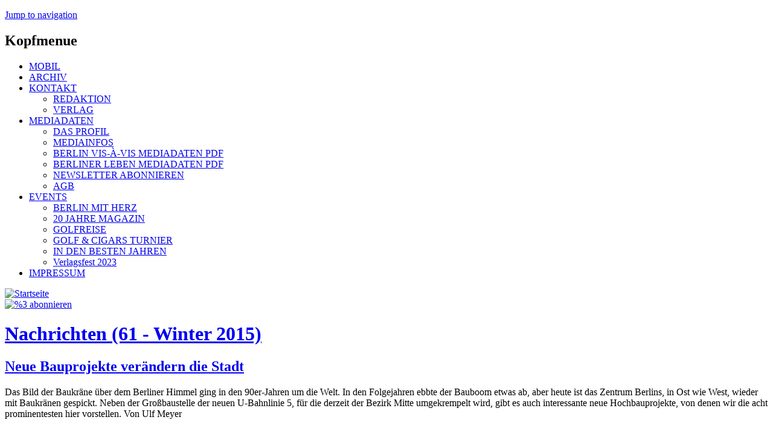

--- FILE ---
content_type: text/html; charset=utf-8
request_url: https://www.berlin-visavis.de/taxonomy/term/84/1231
body_size: 9173
content:
<!DOCTYPE html>
<!--[if IEMobile 7]><html class="iem7"  lang="de" dir="ltr"><![endif]-->
<!--[if lte IE 6]><html class="lt-ie9 lt-ie8 lt-ie7"  lang="de" dir="ltr"><![endif]-->
<!--[if (IE 7)&(!IEMobile)]><html class="lt-ie9 lt-ie8"  lang="de" dir="ltr"><![endif]-->
<!--[if IE 8]><html class="lt-ie9"  lang="de" dir="ltr"><![endif]-->
<!--[if (gte IE 9)|(gt IEMobile 7)]><!--><html  lang="de" dir="ltr" prefix="content: http://purl.org/rss/1.0/modules/content/ dc: http://purl.org/dc/terms/ foaf: http://xmlns.com/foaf/0.1/ rdfs: http://www.w3.org/2000/01/rdf-schema# sioc: http://rdfs.org/sioc/ns# sioct: http://rdfs.org/sioc/types# skos: http://www.w3.org/2004/02/skos/core# xsd: http://www.w3.org/2001/XMLSchema# schema: http://schema.org/"><!--<![endif]-->

<head>
  <meta charset="utf-8" />
<link rel="alternate" type="application/rss+xml" title="%3" href="https://www.berlin-visavis.de/taxonomie/term/feed/84" />
<meta name="generator" content="Drupal 7 (https://www.drupal.org)" />
<link rel="canonical" href="https://www.berlin-visavis.de/taxonomy/term/84/1231" />
<link rel="shortlink" href="https://www.berlin-visavis.de/taxonomy/term/84/1231" />
<meta property="og:site_name" content="Berlin vis-à-vis" />
<meta property="og:type" content="article" />
<meta property="og:url" content="https://www.berlin-visavis.de/taxonomy/term/84/1231" />
<meta property="og:title" content="Nachrichten" />
<meta name="twitter:card" content="summary" />
<meta name="twitter:url" content="https://www.berlin-visavis.de/taxonomy/term/84/1231" />
<meta name="twitter:title" content="Nachrichten" />
<meta name="google-site-verification" content="98EYJ5xCE9KtfMOkPwO8AUUna8801BBvJ8VA24Eiuv4" />
  <title>Nachrichten - Berlin vis-à-vis</title>

      <meta name="MobileOptimized" content="width">
    <meta name="HandheldFriendly" content="true">
    <meta name="viewport" content="width=device-width">
    <meta http-equiv="cleartype" content="on">

  <link type="text/css" rel="stylesheet" href="https://www.berlin-visavis.de/sites/default/files/css/css_lQaZfjVpwP_oGNqdtWCSpJT1EMqXdMiU84ekLLxQnc4.css" media="all" />
<link type="text/css" rel="stylesheet" href="https://www.berlin-visavis.de/sites/default/files/css/css_HlJKv84ccH-d8n4qddKRZ9sDzbvYUKT35wdSDBe9yDs.css" media="all" />
<link type="text/css" rel="stylesheet" href="https://www.berlin-visavis.de/sites/default/files/css/css_7JDdGSojQZHAPHFjo2AFNe1q9ZogBzkHidu3Q0B8wdU.css" media="all" />
<link type="text/css" rel="stylesheet" href="https://www.berlin-visavis.de/sites/default/files/css/css_qD8lDp-q8bbBhBbaN0jEP6P_CkQsKr6-D5kz7c43io4.css" media="all" />
  <script src="https://www.berlin-visavis.de/sites/default/files/js/js_Pt6OpwTd6jcHLRIjrE-eSPLWMxWDkcyYrPTIrXDSON0.js"></script>
<script src="https://www.berlin-visavis.de/sites/default/files/js/js_hZ8sO8WP4i1uEven-r9ysQzSQCtrvOsOoPC9Wr0no78.js"></script>
<script src="https://www.berlin-visavis.de/sites/default/files/js/js_c9S7L28GiD9hlQGPOAZ-TmAjXzauQOFTS3F37BGHtCQ.js"></script>
<script src="https://www.berlin-visavis.de/sites/default/files/js/js_CgRxXIq7Yy5bweg_FiHQmOsSpGnHMLdQO5gl-cSaJUk.js"></script>
<script>window.a2a_config=window.a2a_config||{};window.da2a={done:false,html_done:false,script_ready:false,script_load:function(){var a=document.createElement('script'),s=document.getElementsByTagName('script')[0];a.type='text/javascript';a.async=true;a.src='https://static.addtoany.com/menu/page.js';s.parentNode.insertBefore(a,s);da2a.script_load=function(){};},script_onready:function(){da2a.script_ready=true;if(da2a.html_done)da2a.init();},init:function(){for(var i=0,el,target,targets=da2a.targets,length=targets.length;i<length;i++){el=document.getElementById('da2a_'+(i+1));target=targets[i];a2a_config.linkname=target.title;a2a_config.linkurl=target.url;if(el){a2a.init('page',{target:el});el.id='';}da2a.done=true;}da2a.targets=[];}};(function ($){Drupal.behaviors.addToAny = {attach: function (context, settings) {if (context !== document && window.da2a) {if(da2a.script_ready)a2a.init_all();da2a.script_load();}}}})(jQuery);a2a_config.callbacks=a2a_config.callbacks||[];a2a_config.callbacks.push({ready:da2a.script_onready});a2a_config.overlays=a2a_config.overlays||[];a2a_config.templates=a2a_config.templates||{};</script>
<script src="https://www.berlin-visavis.de/sites/default/files/js/js_Xx_ny5Jk-MtJBEf7iSQpoPvK6bn3pZbEsuiVwIAhWbM.js"></script>
<script>jQuery.extend(Drupal.settings, {"basePath":"\/","pathPrefix":"","setHasJsCookie":0,"ajaxPageState":{"theme":"vis","theme_token":"xh0876QbFCIUbLgqi2MDxVW6yDRIUA5N3uO1p-H7cvE","jquery_version":"1.12","jquery_version_token":"4SK6mfl9JNIsgpI_QeTrIwn2GufyYuO3VKbDng7wdUg","js":{"0":1,"sites\/all\/modules\/eu_cookie_compliance\/js\/eu_cookie_compliance.min.js":1,"1":1,"sites\/all\/modules\/jquery_update\/replace\/jquery\/1.12\/jquery.min.js":1,"misc\/jquery-extend-3.4.0.js":1,"misc\/jquery-html-prefilter-3.5.0-backport.js":1,"misc\/jquery.once.js":1,"misc\/drupal.js":1,"sites\/all\/modules\/jquery_update\/js\/jquery_browser.js":1,"sites\/all\/modules\/eu_cookie_compliance\/js\/jquery.cookie-1.4.1.min.js":1,"sites\/all\/modules\/jquery_update\/replace\/jquery.form\/4\/jquery.form.min.js":1,"sites\/all\/modules\/nice_menus\/js\/jquery.bgiframe.js":1,"sites\/all\/modules\/nice_menus\/js\/jquery.hoverIntent.js":1,"sites\/all\/modules\/nice_menus\/js\/superfish.js":1,"sites\/all\/modules\/nice_menus\/js\/nice_menus.js":1,"misc\/ajax.js":1,"sites\/all\/modules\/jquery_update\/js\/jquery_update.js":1,"sites\/all\/modules\/simpleads\/simpleads.js":1,"sites\/all\/modules\/simpleads\/modules\/simpleads_campaigns\/simpleads_campaigns.js":1,"public:\/\/languages\/de_17qnq_-w0Y3UTQowAWHiqdFKgL6OzSiTym_eKmg9h9Y.js":1,"sites\/all\/modules\/custom_search\/js\/custom_search.js":1,"sites\/all\/modules\/views\/js\/base.js":1,"misc\/progress.js":1,"sites\/all\/modules\/views\/js\/ajax_view.js":1,"sites\/default\/themes\/vis\/js\/remove_has_js.js":1,"2":1,"sites\/default\/themes\/vis\/js\/jquery.easing.min.js":1,"sites\/default\/themes\/vis\/js\/supersized.3.2.7.min.js":1,"sites\/default\/themes\/vis\/js\/supersized.shutter.min.js":1,"sites\/default\/themes\/vis\/js\/visavis.js":1},"css":{"modules\/system\/system.base.css":1,"modules\/system\/system.menus.css":1,"modules\/system\/system.messages.css":1,"modules\/system\/system.theme.css":1,"sites\/all\/modules\/simplenews\/simplenews.css":1,"modules\/field\/theme\/field.css":1,"modules\/node\/node.css":1,"modules\/search\/search.css":1,"sites\/all\/modules\/simpleads\/simpleads.css":1,"modules\/user\/user.css":1,"sites\/all\/modules\/views\/css\/views.css":1,"sites\/all\/modules\/ckeditor\/css\/ckeditor.css":1,"sites\/all\/modules\/ctools\/css\/ctools.css":1,"sites\/all\/modules\/nice_menus\/css\/nice_menus.css":1,"sites\/default\/themes\/vis\/css\/nice_menus_vis.css":1,"sites\/all\/modules\/eu_cookie_compliance\/css\/eu_cookie_compliance.css":1,"sites\/all\/modules\/addtoany\/addtoany.css":1,"public:\/\/ctools\/css\/6475bd2b56462e455046f9cbd21c9f77.css":1,"sites\/default\/themes\/vis\/system.menus.css":1,"sites\/default\/themes\/vis\/system.messages.css":1,"sites\/default\/themes\/vis\/system.theme.css":1,"sites\/default\/themes\/vis\/css\/styles.css":1}},"custom_search":{"form_target":"_self","solr":0},"simpleads":{"url":{"ckeditor":"\/simpleads\/dashboard\/ckeditor"},"modulepath":"sites\/all\/modules\/simpleads"},"views":{"ajax_path":"\/views\/ajax","ajaxViews":{"views_dom_id:8800624098be00b46dcab5c77cfca621":{"view_name":"Aktuell","view_display_id":"block_1","view_args":"","view_path":"taxonomy\/term\/84\/1231","view_base_path":"aktuell\/feed","view_dom_id":"8800624098be00b46dcab5c77cfca621","pager_element":"2"},"views_dom_id:018ff6ab4cb490f0f9444aa63bf8c1f0":{"view_name":"BERLIN_TERMINE","view_display_id":"block_1","view_args":"","view_path":"taxonomy\/term\/84\/1231","view_base_path":"veranstaltungen\/feed","view_dom_id":"018ff6ab4cb490f0f9444aa63bf8c1f0","pager_element":0}}},"urlIsAjaxTrusted":{"\/views\/ajax":true},"nice_menus_options":{"delay":"800","speed":"slow"},"eu_cookie_compliance":{"cookie_policy_version":"1.0.0","popup_enabled":1,"popup_agreed_enabled":0,"popup_hide_agreed":0,"popup_clicking_confirmation":false,"popup_scrolling_confirmation":false,"popup_html_info":"\u003Cdiv class=\u0022eu-cookie-compliance-banner eu-cookie-compliance-banner-info eu-cookie-compliance-banner--opt-in\u0022\u003E\n  \u003Cdiv class=\u0022popup-content info\u0022\u003E\n        \u003Cdiv id=\u0022popup-text\u0022\u003E\n      \u003Ch2\u003E\tBerlin vis-\u0026agrave;-vis benutzt Cookies, um seinen Lesern das beste Webseiten-Erlebnis zu erm\u0026ouml;glichen. Au\u0026szlig;erdem werden auch Cookies von Diensten Dritter gesetzt.\u003C\/h2\u003E\n\u003Cp\u003E\tDurch klicken auf Akzeptieren stimmen Sie der Cookie Nutzung zu..\u003C\/p\u003E\n              \u003Cbutton type=\u0022button\u0022 class=\u0022find-more-button eu-cookie-compliance-more-button\u0022\u003EMehr Informationen\u003C\/button\u003E\n          \u003C\/div\u003E\n    \n    \u003Cdiv id=\u0022popup-buttons\u0022 class=\u0022\u0022\u003E\n            \u003Cbutton type=\u0022button\u0022 class=\u0022agree-button eu-cookie-compliance-secondary-button\u0022\u003EAkzeptieren\u003C\/button\u003E\n              \u003Cbutton type=\u0022button\u0022 class=\u0022decline-button eu-cookie-compliance-default-button\u0022 \u003EAblehnen\u003C\/button\u003E\n          \u003C\/div\u003E\n  \u003C\/div\u003E\n\u003C\/div\u003E","use_mobile_message":false,"mobile_popup_html_info":"\u003Cdiv class=\u0022eu-cookie-compliance-banner eu-cookie-compliance-banner-info eu-cookie-compliance-banner--opt-in\u0022\u003E\n  \u003Cdiv class=\u0022popup-content info\u0022\u003E\n        \u003Cdiv id=\u0022popup-text\u0022\u003E\n      \u003Ch2\u003E\tWe use cookies on this site to enhance your user experience\u003C\/h2\u003E\n\u003Cp\u003E\tBy tapping the Accept button, you agree to us doing so.\u003C\/p\u003E\n              \u003Cbutton type=\u0022button\u0022 class=\u0022find-more-button eu-cookie-compliance-more-button\u0022\u003EMehr Informationen\u003C\/button\u003E\n          \u003C\/div\u003E\n    \n    \u003Cdiv id=\u0022popup-buttons\u0022 class=\u0022\u0022\u003E\n            \u003Cbutton type=\u0022button\u0022 class=\u0022agree-button eu-cookie-compliance-secondary-button\u0022\u003EAkzeptieren\u003C\/button\u003E\n              \u003Cbutton type=\u0022button\u0022 class=\u0022decline-button eu-cookie-compliance-default-button\u0022 \u003EAblehnen\u003C\/button\u003E\n          \u003C\/div\u003E\n  \u003C\/div\u003E\n\u003C\/div\u003E\n","mobile_breakpoint":"768","popup_html_agreed":"\u003Cdiv\u003E\n  \u003Cdiv class=\u0022popup-content agreed\u0022\u003E\n    \u003Cdiv id=\u0022popup-text\u0022\u003E\n      \u003Ch2\u003E\tThank you for accepting cookies\u003C\/h2\u003E\n\u003Cp\u003E\tYou can now hide this message or find out more about cookies.\u003C\/p\u003E\n    \u003C\/div\u003E\n    \u003Cdiv id=\u0022popup-buttons\u0022\u003E\n      \u003Cbutton type=\u0022button\u0022 class=\u0022hide-popup-button eu-cookie-compliance-hide-button\u0022\u003EAusblenden\u003C\/button\u003E\n              \u003Cbutton type=\u0022button\u0022 class=\u0022find-more-button eu-cookie-compliance-more-button-thank-you\u0022 \u003EMehr Informationen\u003C\/button\u003E\n          \u003C\/div\u003E\n  \u003C\/div\u003E\n\u003C\/div\u003E","popup_use_bare_css":false,"popup_height":"auto","popup_width":"100%","popup_delay":1000,"popup_link":"https:\/\/www.berlin-visavis.de\/impressum#datenschutz","popup_link_new_window":1,"popup_position":null,"fixed_top_position":1,"popup_language":"de","store_consent":false,"better_support_for_screen_readers":0,"reload_page":0,"domain":"","domain_all_sites":0,"popup_eu_only_js":0,"cookie_lifetime":"100","cookie_session":false,"disagree_do_not_show_popup":0,"method":"opt_in","allowed_cookies":"","withdraw_markup":"\u003Cbutton type=\u0022button\u0022 class=\u0022eu-cookie-withdraw-tab\u0022\u003EDatenschutzeinstellungen\u003C\/button\u003E\n\u003Cdiv class=\u0022eu-cookie-withdraw-banner\u0022\u003E\n  \u003Cdiv class=\u0022popup-content info\u0022\u003E\n    \u003Cdiv id=\u0022popup-text\u0022\u003E\n      \u003Ch2\u003E\tBerlin vis-\u0026agrave;-vis benutzt Cookies, um seinen Lesern das beste Webseiten-Erlebnis zu erm\u0026ouml;glichen. Au\u0026szlig;erdem werden auch Cookies von Diensten Dritter gesetzt.\u003C\/h2\u003E\n\u003Cp\u003E\tSie haben der Cookie Nutzung zugestimmt.\u003C\/p\u003E\n    \u003C\/div\u003E\n    \u003Cdiv id=\u0022popup-buttons\u0022\u003E\n      \u003Cbutton type=\u0022button\u0022 class=\u0022eu-cookie-withdraw-button\u0022\u003EZustimmung widerrufen\u003C\/button\u003E\n    \u003C\/div\u003E\n  \u003C\/div\u003E\n\u003C\/div\u003E\n","withdraw_enabled":false,"withdraw_button_on_info_popup":0,"cookie_categories":[],"cookie_categories_details":[],"enable_save_preferences_button":1,"cookie_name":"","cookie_value_disagreed":"0","cookie_value_agreed_show_thank_you":"1","cookie_value_agreed":"2","containing_element":"body","automatic_cookies_removal":true,"close_button_action":"close_banner"}});</script>
      <!--[if lt IE 9]>
    <script src="/sites/default/themes/zen/js/html5-respond.js"></script>
    <![endif]-->
  </head>
<body class="html not-front not-logged-in one-sidebar sidebar-second page-taxonomy page-taxonomy-term page-taxonomy-term- page-taxonomy-term-84 page-taxonomy-term- page-taxonomy-term-1231 section-taxonomy page-views" >
      <p id="skip-link">
      <a href="#main-menu" class="element-invisible element-focusable">Jump to navigation</a>
    </p>
      
<div id="page">

  <!-- Visavis Oberer Werbeblock-->
  
    
  <div id="page-inner">
  
  <header class="header" id="header" role="banner">
  
    <!-- Visavis Kopfmenue -->
        	<div id="kopfmenue">  <div class="region region-kopfmenue">
    <div id="block-nice-menus-1" class="block block-nice-menus first last odd">

        <h2 class="block__title block-title"><span class="nice-menu-hide-title">Kopfmenue</span></h2>
    
  <ul class="nice-menu nice-menu-down nice-menu-menu-kopfmenue" id="nice-menu-1"><li class="menu__item menu-5402 menu-path-smberlin-visavisde first odd "><a href="https://m.berlin-visavis.de" title="Zur Mobil-Version von Berlin vis-à-vis" class="menu__link">MOBIL</a></li>
<li class="menu__item menu-7088 menu-path-archiv  even "><a href="/archiv" title="Alle Ausgaben von Berlin vis-à-vis" class="menu__link">ARCHIV</a></li>
<li class="menu__item menu-206 menuparent  menu-path-node-23  odd "><a href="/kontakt" title="Redaktion und Verlag des Berlin vis-à-vis Magazins." class="menu__link">KONTAKT</a><ul><li class="menu__item menu-268 menu-path-node-21 first odd "><a href="/kontakt/redaktion" title="" class="menu__link">REDAKTION</a></li>
<li class="menu__item menu-209 menu-path-node-22  even last"><a href="/kontakt/verlag" title="" class="menu__link">VERLAG</a></li>
</ul></li>
<li class="menu__item menu-207 menuparent  menu-path-node-17  even "><a href="/media" title="Mediadaten für das Berlin vis-à-vis Magazin." class="menu__link">MEDIADATEN</a><ul><li class="menu__item menu-271 menu-path-node-25 first odd "><a href="/media/profil" title="" class="menu__link">DAS PROFIL</a></li>
<li class="menu__item menu-273 menu-path-node-24  even "><a href="/media/infos" title="" class="menu__link">MEDIAINFOS</a></li>
<li class="menu__item menu-272 menu-path-berlin-visavisde-sites-default-files-file-berlin-visavis-mediapdf  odd "><a href="http://berlin-visavis.de/sites/default/files/file/Berlin_visavis_Media.pdf" title="" class="menu__link">BERLIN VIS-À-VIS MEDIADATEN PDF</a></li>
<li class="menu__item menu-8095 menu-path-berlin-visavisde-sites-default-files-file-berlinerleben-mediadatenpdf  even "><a href="http://berlin-visavis.de/sites/default/files/file/BerlinerLeben_Mediadaten.pdf" title="" class="menu__link">BERLINER LEBEN MEDIADATEN PDF</a></li>
<li class="menu__item menu-6646 menu-path-front  odd "><a href="/#block-simplenews-30" title="" class="menu__link">NEWSLETTER ABONNIEREN</a></li>
<li class="menu__item menu-269 menu-path-node-27  even last"><a href="/media/agb" title="" class="menu__link">AGB</a></li>
</ul></li>
<li class="menu__item menu-275 menuparent  menu-path-node-28  odd "><a href="/events" title="Veranstaltungen des Berlin vis-à-vis Magazins" class="menu__link">EVENTS</a><ul><li class="menu__item menu-6883 menu-path-node-1927 first odd "><a href="/node/1927" title="" class="menu__link">BERLIN MIT HERZ</a></li>
<li class="menu__item menu-3389 menu-path-node-1218  even "><a href="/node/1218" title="" class="menu__link">20 JAHRE MAGAZIN</a></li>
<li class="menu__item menu-277 menu-path-node-19  odd "><a href="/events/golfreise" title="" class="menu__link">GOLFREISE</a></li>
<li class="menu__item menu-5876 menu-path-node-1553  even "><a href="/events/golf_cigars" title="" class="menu__link">GOLF &amp; CIGARS TURNIER</a></li>
<li class="menu__item menu-7002 menu-path-node-1748  odd "><a href="/events/indenbestenjahren" title="40 Jahre S&amp;T scan." class="menu__link">IN DEN BESTEN JAHREN</a></li>
<li class="menu__item menu-8094 menu-path-node-2355  even last"><a href="/events/verlagsfest2023" title="" class="menu__link">Verlagsfest 2023</a></li>
</ul></li>
<li class="menu__item menu-208 menu-path-node-15  even last"><a href="/Impressum" title="" class="menu__link">IMPRESSUM</a></li>
</ul>

</div>
  </div>
</div>
        
    
          <a href="/" title="Zur Startseite des Berlin vis-à-vis Magazins" rel="home" class="header__logo" id="logo">
        <img src="https://www.berlin-visavis.de/sites/default/files/bild/vis_logo.gif" alt="Startseite" class="header__logo-image" />
      </a>
    
    
    
    
  </header>

  <div id="main">

    <div id="content" class="column" role="main">
     <!-- <div id="content-inner"> -->
      <div class="feed-icons"><!-- zen6-12 -->
        <a href="https://www.berlin-visavis.de/taxonomie/term/feed/84" class="feed-icon" title="%3 abonnieren"><img typeof="foaf:Image" src="https://www.berlin-visavis.de/misc/feed.png" width="16" height="16" alt="%3 abonnieren" /></a>       		<a title="Berlin vis-à-vis bei Facebook" href="http://www.facebook.com/pages/Berlin-vis-a-vis-Das-Magazin-fur-StadtEntwicklung/144685348916732?v=app_4949752878" target="_blank" class="feed-icon"><img src="/sites/default/files/icons/icon_fb.png" alt="" width="16" height="16" /></a>
      </div>
    
                  <a id="main-content"></a>
                    <h1 class="page__title title" id="page-title"><a href="#" onclick='javascript: parent.location.href = document.referrer' title="zur&uuml;ck zur vorherigen Seite">Nachrichten (61 - Winter 2015)</a></h1>
                                    
<!-- *** Inhalt ausgeben *** -->
        


<div class="view view-Rubrik view-id-Rubrik view-display-id-page_1 view-dom-id-6b2783ba6a6d87dcec8c23550eddf271">
        
  
  
      <div class="view-content">
        <div class="views-row views-row-1 views-row-odd views-row-first views-row-last">
    <article class="node-1267 node node-bildartikel node-promoted node-teaser clearfix zweispaltig" about="/node/1267" typeof="schema:Article sioc:Item foaf:Document">
      <header>
                    <h2 class="node__title node-title"><a href="/node/1267">Neue Bauprojekte verändern die Stadt </a></h2>
            <span property="dc:title" content="Neue Bauprojekte verändern die Stadt " class="rdf-meta element-hidden"></span>
      
          </header>
  
    <div class="content">
  <div class="field field-name-body field-type-text-with-summary field-label-hidden"><div class="field-items"><div class="field-item even" property="content:encoded"><p>Das Bild der Baukr&auml;ne &uuml;ber dem Berliner Himmel ging in den 90er-Jahren um die Welt. In den Folgejahren ebbte der Bauboom etwas ab, aber heute ist das Zentrum Berlins, in Ost wie West, wieder mit Baukr&auml;nen gespickt. Neben der Gro&szlig;baustelle der neuen U-Bahnlinie 5, f&uuml;r die derzeit der Bezirk Mitte umgekrempelt wird, gibt es auch interessante neue Hochbauprojekte, von denen wir die acht prominentesten hier vorstellen. Von Ulf Meyer</p>
<p>&nbsp;</p>
<p></div></div></div><div class="field field-type-node-reference field-name-field-ausgabe"><div class="field-items"><div class="field-item odd">61 - Winter 2015</div></div></div>
    <div class="views-field-tid">
    <label class="views-label-tid">&raquo; </label>
    <a href="/taxonomy/term/1/1231" title="Rubrik &quot;Stadt&quot; in Ausgabe 61 - Winter 2015">Stadt</a>, <a href="/taxonomy/term/84/1231" title="Rubrik &quot;Nachrichten&quot; in Ausgabe 61 - Winter 2015">Nachrichten</a>  </div>
    <div class="links">
    <ul class="links inline"><li class="addtoany first"><span><span class="a2a_kit a2a_target addtoany_list" id="da2a_1">
      
      <a class="a2a_dd addtoany_share_save" href="https://www.addtoany.com/share#url=https%3A%2F%2Fwww.berlin-visavis.de%2Fnode%2F1267&amp;title=Neue%20Bauprojekte%20ver%C3%A4ndern%20die%20Stadt%20"></a>
      
    </span>
    <script type="text/javascript">
<!--//--><![CDATA[//><!--
if(window.da2a)da2a.script_load();
//--><!]]>
</script></span></li>
<li class="node-readmore last"><a href="/node/1267" rel="tag" title="Neue Bauprojekte verändern die Stadt ">mehr...<span class="element-invisible"> &uuml;ber Neue Bauprojekte verändern die Stadt </span></a></li>
</ul>  </div>
 </div> <!-- /content -->
</article>
  </div>
    </div>
  
  
  
  
  
  
</div><!-- *** Ende Inhalt ausgeben *** --> 
      <!-- </div> content inner -->
     </div>

    <div id="navigation">
        <div class="region region-navigation">
    <div id="block-menu-menu-kategoriemenue" class="block block-menu first odd" role="navigation">

        <h2 class="block__title block-title">Kategoriemenue</h2>
    
  <ul class="menu"><li class="menu__item is-leaf first leaf"><a href="/stadt" title="Themen zu Stadt Berlin in unserer aktuellen Ausgabe." class="menu__link">STADT</a></li>
<li class="menu__item is-leaf leaf"><a href="/kultur" title="Aktuelles aus Kunst und Kultur in Berlin." class="menu__link">KULTUR</a></li>
<li class="menu__item is-leaf leaf"><a href="/wirtschaft" title="Wirtschaftsthemen aus der Hauptstadt." class="menu__link">WIRTSCHAFT</a></li>
<li class="menu__item is-leaf leaf"><a href="/lifestyle" title="Was ist angesagt in Berlin?" class="menu__link">LIFESTYLE</a></li>
<li class="menu__item is-leaf leaf"><a href="/magazin" title="Ein bunter Mix an Neuigkeiten aus der Hauptstadt." class="menu__link">MAGAZIN</a></li>
<li class="menu__item is-leaf leaf"><a href="/sport" title="Sport-Hightlights aus Berlin." class="menu__link">SPORT</a></li>
<li class="menu__item is-leaf last leaf"><a href="/brandenburg" title="Themen, News und Informationen aus Brandenburg." class="menu__link">BRANDENBURG</a></li>
</ul>
</div>
<div id="block-block-3" class="block block-block last even">

      
  93 - Sommer 2023
</div>
  </div>
    </div>

    
          <aside class="sidebars">
          <section class="region region-sidebar-second column sidebar">
    <div id="block-block-1" class="block block-block first odd">

        <h2 class="block__title block-title">Suche</h2>
    
  
<div id="archivsuche">
<form action="/Archiv_Suche2" accept-charset="UTF-8" method="get" id="views-filters">
  <ul>
    <li>
      <div id="archivpanel1">
        <select name="ar_ausgabe" id="ar_ausgabe">
			   <option value="2340" 
                 selected="selected"  >aktuelle Ausgabe</option>
			   <option value="-1" 
               >alle Ausgaben</option>
			           	<option value="2325"  >92 - Frühjahr 2023</option>
                 	<option value="2306"  >91 - Winter 2022/23</option>
                 	<option value="2282"  >90 - Herbst 2022</option>
                 	<option value="2263"  >89 - Sommer 2022</option>
                 	<option value="2241"  >88 - Frühjahr 2022</option>
                 	<option value="2214"  >87 - Winter 2021/22</option>
                 	<option value="2190"  >86 - Herbst 2021</option>
                 	<option value="2171"  >85 - Frühjahr 2021</option>
                 	<option value="2154"  >84 - Herbst 2020</option>
                 	<option value="2131"  >83 - Sommer 2020</option>
                 	<option value="2106"  >82 - Frühjahr 2020</option>
                 	<option value="2083"  >81 - Winter 2020</option>
                 	<option value="2054"  >80 - Herbst 2019</option>
                 	<option value="2030"  >79 - Sommer 2019</option>
                 	<option value="1953"  >78 - Frühjahr 2019</option>
                 	<option value="1923"  >77 - Winter 2019</option>
                 	<option value="1898"  >76 – Herbst 2018</option>
                 	<option value="1877"  >75 – Sommer 2018</option>
                 	<option value="1851"  >74 – Frühjahr 2018</option>
                 	<option value="1776"  >73 - Winter 2018</option>
                 	<option value="1749"  >72 - Herbst 2017</option>
                 	<option value="1715"  >71 - Sommer 2017</option>
                 	<option value="1680"  >70 - Frühjahr 2017</option>
                 	<option value="1606"  >69 - Winter 2017</option>
                 	<option value="1525"  >68 - Winter 2016</option>
                 	<option value="1480"  >67 - Sommer 2016</option>
                 	<option value="1447"  >66 - Frühjahr 2016</option>
                 	<option value="1412"  >65 - Winter 2016</option>
                 	<option value="1357"  >64 - Herbst 2015</option>
                 	<option value="1323"  >63 - Sommer 2015</option>
                 	<option value="1283"  >62 - Frühjahr 2015</option>
                 	<option value="1231"  >61 - Winter 2015</option>
                 	<option value="1182"  >60 - Herbst 2014</option>
                 	<option value="1154"  >59 - Sommer 2014</option>
                 	<option value="1108"  >58 - Frühjahr 2014</option>
                 	<option value="1069"  >57 - Winter 2013/14</option>
                 	<option value="1043"  >56 - Herbst 2013</option>
                 	<option value="994"  >55 - Sommer 2013</option>
                 	<option value="955"  >54 - Frühjahr 2013</option>
                 	<option value="922"  >53 - Winter 2012/13</option>
                 	<option value="888"  >52 - Herbst 2012</option>
                 	<option value="847"  >51 - Sommer 2012</option>
                 	<option value="818"  >50 - Frühjahr 2012</option>
                 	<option value="780"  >49 - Winter 2011/12</option>
                 	<option value="740"  >48 - Herbst 2011</option>
                 	<option value="687"  >47 - Sommer 2011</option>
                 	<option value="625"  >46 - Frühjahr 2011</option>
                 	<option value="575"  >45 - Winter 2010/11</option>
                 	<option value="508"  >44 - Herbst 2010</option>
                 	<option value="477"  >43 - Sommer 2010</option>
                 	<option value="401"  >42 - Frühjahr 2010</option>
                 	<option value="123"  >41 - Winter 2009/10</option>
                 	<option value="39"  >40 - Herbst 2009</option>
                 	<option value="29"  >39 - Sommer 2009</option>
                 	<option value="2"  >38 - Frühjahr 2009</option>
                 	<option value="3"  >37 - Winter 2008</option>
                 	<option value="201"  >36 - Herbst 2008</option>
                 	<option value="238"  >35 - Sommer 2008</option>
                 	<option value="277"  >34 - Frühjahr 2008</option>
                 </select>
      </div>
    </li>
    <li><input type="hidden" name="type" id="edit-type" value="bildartikel"  />
			<input maxlength="255" name="keys" id="edit-keys" size="32" value="" class="form-text" type="text" />&nbsp;<input src="/sites/default/files/bild/suchbutton1.gif" name="suchbutton1" id="suchbutton1" class="form-button" value="Los!" type="image" title="Suche nach aktuellen Suchbegriffen starten. Um alle Artikel anzuzeigen, Suchfeld leer lassen." />
    </li>
  </ul>
</form>
</div>
</div>
<div id="block-views-sidebarbannerview-1-block-1" class="block block-views even">

      
  <div class="view view-sidebarbannerview-1 view-id-sidebarbannerview_1 view-display-id-block_1 view-dom-id-b9d7c71824cf304568e032551f63b2ae">
        
  
  
      <div class="view-content">
        <div class="views-row views-row-1 views-row-odd views-row-first views-row-last">
      
  <div class="views-field views-field-field-bild">        <div class="field-content"><a href="https://www.berliner-leben.de/berlin-visavis-ausgaben"><img typeof="foaf:Image" src="https://www.berlin-visavis.de/sites/default/files/bild/PageFlip-Banner3.png" width="300" height="300" alt="" title="Hier klicken um online in einer Berlin vis-à-vis Ausgabe zu blättern.." /></a></div>  </div>  
  <div class="views-field views-field-field-htm">        <div class="field-content"></div>  </div>  </div>
    </div>
  
  
  
  
  
  
</div>
</div>
<div id="block-views-sidebarbannerview-block-1" class="block block-views last odd">

      
  <div class="view view-sidebarbannerview view-id-sidebarbannerview view-display-id-block_1 view-dom-id-c8f56a0cd6bd9a26d3026c7415c200df">
        
  
  
      <div class="view-content">
        <div class="views-row views-row-1 views-row-odd views-row-first">
      
  <div class="views-field views-field-field-bild">        <div class="field-content"><a href="/events/verlagsfest2023"><img typeof="foaf:Image" src="https://www.berlin-visavis.de/sites/default/files/bild/Verlagsfest_2023_Banner-Fotos.png" width="600" height="266" alt="" /></a></div>  </div>  
  <div class="views-field views-field-field-htm">        <div class="field-content"></div>  </div>  </div>
  <div class="views-row views-row-2 views-row-even">
      
  <div class="views-field views-field-field-bild">        <div class="field-content"></div>  </div>  
  <div class="views-field views-field-field-htm">        <div class="field-content"><iframe src="https://www.facebook.com/plugins/page.php?href=https%3A%2F%2Fwww.facebook.com%2FBerlin-vis-%25C3%25A0-vis-Das-Magazin-f%25C3%25BCr-StadtEntwicklung-144685348916732%2F&tabs=timeline&width=300&height=100&small_header=false&adapt_container_width=true&hide_cover=false&show_facepile=true&appId=153561214683094" width="300" height="130" style="border:none;overflow:hidden" scrolling="no" frameborder="0" allowTransparency="true"></iframe>
</div>  </div>  </div>
  <div class="views-row views-row-3 views-row-odd">
      
  <div class="views-field views-field-field-bild">        <div class="field-content"><a href="https://www.berliner-leben.de/brandenburg/leben/berlin-vis-vis-golfevent-2025"><img typeof="foaf:Image" src="https://www.berlin-visavis.de/sites/default/files/bild/GC2025_Banner-Fotos.png" width="600" height="266" alt="" /></a></div>  </div>  
  <div class="views-field views-field-field-htm">        <div class="field-content"></div>  </div>  </div>
  <div class="views-row views-row-4 views-row-even">
      
  <div class="views-field views-field-field-bild">        <div class="field-content"><a href="/events/golfweekend"><img typeof="foaf:Image" src="https://www.berlin-visavis.de/sites/default/files/bild/Golfweekend_2021_Banner.png" width="300" height="74" alt="" /></a></div>  </div>  
  <div class="views-field views-field-field-htm">        <div class="field-content"></div>  </div>  </div>
  <div class="views-row views-row-5 views-row-odd">
      
  <div class="views-field views-field-field-bild">        <div class="field-content"><a href="/potsdamtv"><img typeof="foaf:Image" src="https://www.berlin-visavis.de/sites/default/files/bild/visavis_PotsdamTV_Banner.png" width="300" height="74" alt="" title="Hier finden Sie Video-Beiträge unseres Partners PotsdamTV" /></a></div>  </div>  
  <div class="views-field views-field-field-htm">        <div class="field-content"></div>  </div>  </div>
  <div class="views-row views-row-6 views-row-even views-row-last">
      
  <div class="views-field views-field-field-bild">        <div class="field-content"><a href="http://www.berlinerleben-magazin.de"><img typeof="foaf:Image" src="https://www.berlin-visavis.de/sites/default/files/bild/BerlinerLebenTitel_300px.jpg" width="300" height="420" alt="" title="Zu Berliner Leben dem Magazin für Stadtgeniesser (externer Link)" /></a></div>  </div>  
  <div class="views-field views-field-field-htm">        <div class="field-content"></div>  </div>  </div>
    </div>
  
  
  
  
  
  
</div>
</div>
  </section>
<script type="text/javascript">
<!--
newsletterblock_init();
//-->
</script>      </aside>
       
  </div><!-- main -->
    
    <footer id="footer" class="region region-footer">
    <div id="block-menu-menu-fussmenue" class="block block-menu first last odd" role="navigation">

        <h2 class="block__title block-title">Fussmenue</h2>
    
  <ul class="menu"><li class="menu__item is-leaf first leaf"><a href="/" title="Zur Startseite des Berlin vis-à-vis Magazins" class="menu__link">Startseite</a></li>
<li class="menu__item is-leaf leaf"><a href="/stadt" title="Themen zu Stadt Berlin in unserer aktuellen Ausgabe." class="menu__link">Stadt</a></li>
<li class="menu__item is-leaf leaf"><a href="/kultur" title="Aktuelles aus Kunst und Kultur in Berlin." class="menu__link">Kultur</a></li>
<li class="menu__item is-leaf leaf"><a href="/wirtschaft" title="Wirtschaftsthemen aus der Hauptstadt." class="menu__link">Wirtschaft</a></li>
<li class="menu__item is-leaf leaf"><a href="/lifestyle" title="Was ist angesagt in Berlin?" class="menu__link">Lifestyle</a></li>
<li class="menu__item is-leaf leaf"><a href="/magazin" title="Ein bunter Mix an Neuigkeiten aus der Hauptstadt." class="menu__link">Magazin</a></li>
<li class="menu__item is-leaf leaf"><a href="/sport" title="Sport-Hightlights aus Berlin." class="menu__link">Sport</a></li>
<li class="menu__item is-leaf leaf"><a href="/brandenburg" title="Themen, News und Informationen aus Brandenburg." class="menu__link">Brandenburg</a></li>
<li class="menu__item is-leaf leaf"><a href="/kontakt" title="Kontakt" class="menu__link">Kontakt</a></li>
<li class="menu__item is-leaf leaf"><a href="/media" title="Mediadaten für das Berlin vis-à-vis Magazin." class="menu__link">Mediadaten</a></li>
<li class="menu__item is-leaf leaf"><a href="/events" title="Veranstaltungen des Berlin vis-à-vis Magazins." class="menu__link">Events</a></li>
<li class="menu__item is-leaf last leaf"><a href="/Impressum" title="Impressum" class="menu__link">Impressum</a></li>
</ul>
</div>
  </footer>
    
</div><!-- #page-inner -->
</div><!-- #page -->

    <div id="werbung-rechts">  <div class="region region-werbung-rechts">
    <div id="block-simpleads-ad-groups-75" class="block block-simpleads first last odd">

      
  <div class="header">
  <div class="ad-link"></div>
</div>
<div class="adslist">
  <script type="text/javascript">
    _simpelads_load('.simpleads-75', 75, 1);
  </script>
    <div class="simpleads-75"></div>

    
</div>

</div>
  </div>
</div>
  
  <script>window.eu_cookie_compliance_cookie_name = "";</script>
<script src="https://www.berlin-visavis.de/sites/default/files/js/js_b5uBqrfPrs_UEmgBeVFSOcXgjdijNE3mS-ZnwQ0jdnU.js"></script>
<script>da2a.targets=[
{title:"Neue Bauprojekte ver\u00e4ndern die Stadt ",url:"https:\/\/www.berlin-visavis.de\/node\/1267"}];
da2a.html_done=true;if(da2a.script_ready&&!da2a.done)da2a.init();da2a.script_load();</script>
</body>
</html>
